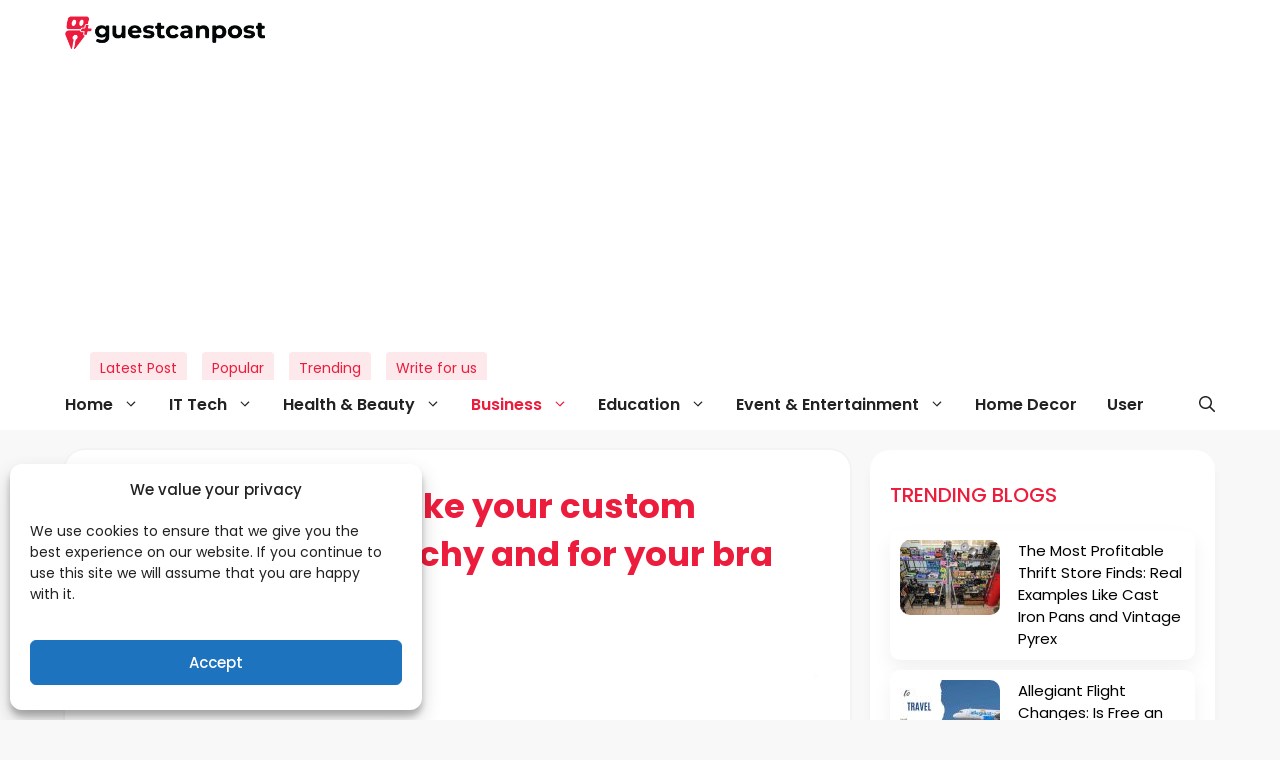

--- FILE ---
content_type: text/html; charset=utf-8
request_url: https://www.google.com/recaptcha/api2/aframe
body_size: 249
content:
<!DOCTYPE HTML><html><head><meta http-equiv="content-type" content="text/html; charset=UTF-8"></head><body><script nonce="JY2YardL-TVgyC_kTPa52Q">/** Anti-fraud and anti-abuse applications only. See google.com/recaptcha */ try{var clients={'sodar':'https://pagead2.googlesyndication.com/pagead/sodar?'};window.addEventListener("message",function(a){try{if(a.source===window.parent){var b=JSON.parse(a.data);var c=clients[b['id']];if(c){var d=document.createElement('img');d.src=c+b['params']+'&rc='+(localStorage.getItem("rc::a")?sessionStorage.getItem("rc::b"):"");window.document.body.appendChild(d);sessionStorage.setItem("rc::e",parseInt(sessionStorage.getItem("rc::e")||0)+1);localStorage.setItem("rc::h",'1769909402530');}}}catch(b){}});window.parent.postMessage("_grecaptcha_ready", "*");}catch(b){}</script></body></html>

--- FILE ---
content_type: application/javascript
request_url: https://www.guestcanpost.com/wp-content/themes/guestcanpost-2024/assets/js/ajax-comment.js
body_size: 198
content:
/*********************** Serverside Validation for Above Fields Added by Kaushal  ***********************/
jQuery(document).ready(function ($) {
  // 1. Check if success flag is set after reload
  if (localStorage.getItem("comment_success")) {
    // Clear input values after reload

    $(".comment-form").prepend(
      '<p class="comment-success" style="color: green;">Comment added successfully!</p>'
    );

    setTimeout(function () {
      $(".comment-success").fadeOut();
      localStorage.removeItem("comment_success");
    }, 3000);
  }

  // 2. On form submit
  $("#commentform").on("submit", function (e) {
    e.preventDefault();

    $(".comment-error, .comment-success").remove(); // Clear previous

    const form = $(this);
    const formData = form.serialize();

    $.ajax({
      type: "POST",
      url: guestcanpost_ajax_obj.ajax_url,
      data:
        formData +
        "&action=submit_comment_ajax&nonce=" +
        guestcanpost_ajax_obj.nonce,
      success: function (response) {
        if (response.success) {
          // Set flag for next page load
          localStorage.setItem("comment_success", "1");

          // Reload page
          location.reload();
        } else {
          const errors = response.data;

          if (errors.author) {
            $("#author").after(
              '<span class="comment-error">' + errors.author + "</span>"
            );
          }
          if (errors.email) {
            $("#email").after(
              '<span class="comment-error">' + errors.email + "</span>"
            );
          }
          if (errors.comment) {
            $("#comment").after(
              '<span class="comment-error">' + errors.comment + "</span>"
            );
          }
        }
      },
    });
  });
});


--- FILE ---
content_type: application/javascript; charset=utf-8
request_url: https://fundingchoicesmessages.google.com/f/AGSKWxVVeKGxycH0Yji9RXnR5vLmwpm6eTbemHkgQxGbKt9CnLwTvcoiqagSM39uXbImUeCPn91qQe5lwD_wnXqcaPjJ4_zDOyKQF371txfPL4cmfmZk4QMHYzaOBW02Qa4Dj7zBb47AMeC1CPyN_Jvy1jr5qKEKSJaKPrTEe9Vt2eNdFIfYI18ZaeB1tmor/_/concert_ads-_438x50./adserver-/adtopsky./ex/b.php
body_size: -1284
content:
window['fae573b1-97eb-4713-ac96-a63c29dce4a8'] = true;

--- FILE ---
content_type: application/javascript
request_url: https://www.guestcanpost.com/wp-content/themes/guestcanpost-2024/assets/js/custom-search.js
body_size: -251
content:
jQuery(document).ready(function($) {
    $('#search-input').on('keyup', function() {
        var searchQuery = $(this).val();
        if (searchQuery.length > 0) {
            $.ajax({
                url: ajax_object.ajax_url,
                type: 'GET',
                data: {
                    action: 'custom_ajax_search',
                    query: searchQuery
                },
                success: function(data) {
                    // No action needed for suggestions
                }
            });
        }
    });
});
